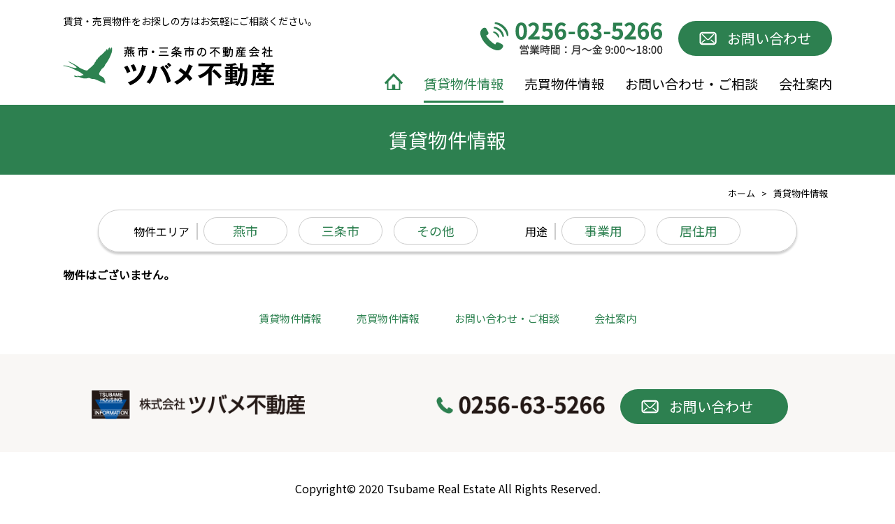

--- FILE ---
content_type: text/html; charset=UTF-8
request_url: https://tsubame-fudousan.co.jp/rental_index/page/2/
body_size: 25224
content:
<!doctype html>
<html>
<head>
<meta charset="UTF-8">
<meta name="viewport" content="width=device-width, initial-scale=1,user-scalable=yes"/>	
<meta name="description" content="新潟県燕市の不動産会社 ツバメ不動産の公式サイト。燕市、三条市のアパート、マンション、一戸建ての賃貸、売買物件情報を掲載しています。" /> 
<meta name="keywords" content="ツバメ不動産,燕市,三条市,不動産,土地,アパート,マンション,賃貸物件,売買物件,売地" /> 
<title>賃貸物件情報 ｜ ツバメ不動産 | 燕市・三条市の不動産会社</title><link rel="preload" data-rocket-preload as="style" href="https://fonts.googleapis.com/css?family=Noto%20Sans%20JP&#038;display=swap" /><link rel="stylesheet" href="https://fonts.googleapis.com/css?family=Noto%20Sans%20JP&#038;display=swap" media="print" onload="this.media='all'" /><noscript><link rel="stylesheet" href="https://fonts.googleapis.com/css?family=Noto%20Sans%20JP&#038;display=swap" /></noscript>
<link type="image/x-icon" rel="shortcut icon" href="https://tsubame-fudousan.co.jp/wp-content/themes/tsubame/img/favicon.ico" />

<link href="https://tsubame-fudousan.co.jp/wp-content/themes/tsubame/css/reset.css" rel="stylesheet" type="text/css" media="all">
<link href="https://tsubame-fudousan.co.jp/wp-content/themes/tsubame/css/common.css" rel="stylesheet" type="text/css" media="all">
<link href="https://tsubame-fudousan.co.jp/wp-content/themes/tsubame/css/style.css" rel="stylesheet" type="text/css" media="all">
<!--<script type="text/javascript" src="//typesquare.com/accessor/script/typesquare.js?xrosUoVi5qM%3D" charset="utf-8"></script>-->
<meta name='robots' content='max-image-preview:large' />
	<style>img:is([sizes="auto" i], [sizes^="auto," i]) { contain-intrinsic-size: 3000px 1500px }</style>
	<link href='https://fonts.gstatic.com' crossorigin rel='preconnect' />
<link rel='stylesheet' id='wp-block-library-css' href='https://tsubame-fudousan.co.jp/wp-includes/css/dist/block-library/style.min.css?ver=6.8.3' type='text/css' media='all' />
<style id='classic-theme-styles-inline-css' type='text/css'>
/*! This file is auto-generated */
.wp-block-button__link{color:#fff;background-color:#32373c;border-radius:9999px;box-shadow:none;text-decoration:none;padding:calc(.667em + 2px) calc(1.333em + 2px);font-size:1.125em}.wp-block-file__button{background:#32373c;color:#fff;text-decoration:none}
</style>
<style id='global-styles-inline-css' type='text/css'>
:root{--wp--preset--aspect-ratio--square: 1;--wp--preset--aspect-ratio--4-3: 4/3;--wp--preset--aspect-ratio--3-4: 3/4;--wp--preset--aspect-ratio--3-2: 3/2;--wp--preset--aspect-ratio--2-3: 2/3;--wp--preset--aspect-ratio--16-9: 16/9;--wp--preset--aspect-ratio--9-16: 9/16;--wp--preset--color--black: #000000;--wp--preset--color--cyan-bluish-gray: #abb8c3;--wp--preset--color--white: #ffffff;--wp--preset--color--pale-pink: #f78da7;--wp--preset--color--vivid-red: #cf2e2e;--wp--preset--color--luminous-vivid-orange: #ff6900;--wp--preset--color--luminous-vivid-amber: #fcb900;--wp--preset--color--light-green-cyan: #7bdcb5;--wp--preset--color--vivid-green-cyan: #00d084;--wp--preset--color--pale-cyan-blue: #8ed1fc;--wp--preset--color--vivid-cyan-blue: #0693e3;--wp--preset--color--vivid-purple: #9b51e0;--wp--preset--gradient--vivid-cyan-blue-to-vivid-purple: linear-gradient(135deg,rgba(6,147,227,1) 0%,rgb(155,81,224) 100%);--wp--preset--gradient--light-green-cyan-to-vivid-green-cyan: linear-gradient(135deg,rgb(122,220,180) 0%,rgb(0,208,130) 100%);--wp--preset--gradient--luminous-vivid-amber-to-luminous-vivid-orange: linear-gradient(135deg,rgba(252,185,0,1) 0%,rgba(255,105,0,1) 100%);--wp--preset--gradient--luminous-vivid-orange-to-vivid-red: linear-gradient(135deg,rgba(255,105,0,1) 0%,rgb(207,46,46) 100%);--wp--preset--gradient--very-light-gray-to-cyan-bluish-gray: linear-gradient(135deg,rgb(238,238,238) 0%,rgb(169,184,195) 100%);--wp--preset--gradient--cool-to-warm-spectrum: linear-gradient(135deg,rgb(74,234,220) 0%,rgb(151,120,209) 20%,rgb(207,42,186) 40%,rgb(238,44,130) 60%,rgb(251,105,98) 80%,rgb(254,248,76) 100%);--wp--preset--gradient--blush-light-purple: linear-gradient(135deg,rgb(255,206,236) 0%,rgb(152,150,240) 100%);--wp--preset--gradient--blush-bordeaux: linear-gradient(135deg,rgb(254,205,165) 0%,rgb(254,45,45) 50%,rgb(107,0,62) 100%);--wp--preset--gradient--luminous-dusk: linear-gradient(135deg,rgb(255,203,112) 0%,rgb(199,81,192) 50%,rgb(65,88,208) 100%);--wp--preset--gradient--pale-ocean: linear-gradient(135deg,rgb(255,245,203) 0%,rgb(182,227,212) 50%,rgb(51,167,181) 100%);--wp--preset--gradient--electric-grass: linear-gradient(135deg,rgb(202,248,128) 0%,rgb(113,206,126) 100%);--wp--preset--gradient--midnight: linear-gradient(135deg,rgb(2,3,129) 0%,rgb(40,116,252) 100%);--wp--preset--font-size--small: 13px;--wp--preset--font-size--medium: 20px;--wp--preset--font-size--large: 36px;--wp--preset--font-size--x-large: 42px;--wp--preset--spacing--20: 0.44rem;--wp--preset--spacing--30: 0.67rem;--wp--preset--spacing--40: 1rem;--wp--preset--spacing--50: 1.5rem;--wp--preset--spacing--60: 2.25rem;--wp--preset--spacing--70: 3.38rem;--wp--preset--spacing--80: 5.06rem;--wp--preset--shadow--natural: 6px 6px 9px rgba(0, 0, 0, 0.2);--wp--preset--shadow--deep: 12px 12px 50px rgba(0, 0, 0, 0.4);--wp--preset--shadow--sharp: 6px 6px 0px rgba(0, 0, 0, 0.2);--wp--preset--shadow--outlined: 6px 6px 0px -3px rgba(255, 255, 255, 1), 6px 6px rgba(0, 0, 0, 1);--wp--preset--shadow--crisp: 6px 6px 0px rgba(0, 0, 0, 1);}:where(.is-layout-flex){gap: 0.5em;}:where(.is-layout-grid){gap: 0.5em;}body .is-layout-flex{display: flex;}.is-layout-flex{flex-wrap: wrap;align-items: center;}.is-layout-flex > :is(*, div){margin: 0;}body .is-layout-grid{display: grid;}.is-layout-grid > :is(*, div){margin: 0;}:where(.wp-block-columns.is-layout-flex){gap: 2em;}:where(.wp-block-columns.is-layout-grid){gap: 2em;}:where(.wp-block-post-template.is-layout-flex){gap: 1.25em;}:where(.wp-block-post-template.is-layout-grid){gap: 1.25em;}.has-black-color{color: var(--wp--preset--color--black) !important;}.has-cyan-bluish-gray-color{color: var(--wp--preset--color--cyan-bluish-gray) !important;}.has-white-color{color: var(--wp--preset--color--white) !important;}.has-pale-pink-color{color: var(--wp--preset--color--pale-pink) !important;}.has-vivid-red-color{color: var(--wp--preset--color--vivid-red) !important;}.has-luminous-vivid-orange-color{color: var(--wp--preset--color--luminous-vivid-orange) !important;}.has-luminous-vivid-amber-color{color: var(--wp--preset--color--luminous-vivid-amber) !important;}.has-light-green-cyan-color{color: var(--wp--preset--color--light-green-cyan) !important;}.has-vivid-green-cyan-color{color: var(--wp--preset--color--vivid-green-cyan) !important;}.has-pale-cyan-blue-color{color: var(--wp--preset--color--pale-cyan-blue) !important;}.has-vivid-cyan-blue-color{color: var(--wp--preset--color--vivid-cyan-blue) !important;}.has-vivid-purple-color{color: var(--wp--preset--color--vivid-purple) !important;}.has-black-background-color{background-color: var(--wp--preset--color--black) !important;}.has-cyan-bluish-gray-background-color{background-color: var(--wp--preset--color--cyan-bluish-gray) !important;}.has-white-background-color{background-color: var(--wp--preset--color--white) !important;}.has-pale-pink-background-color{background-color: var(--wp--preset--color--pale-pink) !important;}.has-vivid-red-background-color{background-color: var(--wp--preset--color--vivid-red) !important;}.has-luminous-vivid-orange-background-color{background-color: var(--wp--preset--color--luminous-vivid-orange) !important;}.has-luminous-vivid-amber-background-color{background-color: var(--wp--preset--color--luminous-vivid-amber) !important;}.has-light-green-cyan-background-color{background-color: var(--wp--preset--color--light-green-cyan) !important;}.has-vivid-green-cyan-background-color{background-color: var(--wp--preset--color--vivid-green-cyan) !important;}.has-pale-cyan-blue-background-color{background-color: var(--wp--preset--color--pale-cyan-blue) !important;}.has-vivid-cyan-blue-background-color{background-color: var(--wp--preset--color--vivid-cyan-blue) !important;}.has-vivid-purple-background-color{background-color: var(--wp--preset--color--vivid-purple) !important;}.has-black-border-color{border-color: var(--wp--preset--color--black) !important;}.has-cyan-bluish-gray-border-color{border-color: var(--wp--preset--color--cyan-bluish-gray) !important;}.has-white-border-color{border-color: var(--wp--preset--color--white) !important;}.has-pale-pink-border-color{border-color: var(--wp--preset--color--pale-pink) !important;}.has-vivid-red-border-color{border-color: var(--wp--preset--color--vivid-red) !important;}.has-luminous-vivid-orange-border-color{border-color: var(--wp--preset--color--luminous-vivid-orange) !important;}.has-luminous-vivid-amber-border-color{border-color: var(--wp--preset--color--luminous-vivid-amber) !important;}.has-light-green-cyan-border-color{border-color: var(--wp--preset--color--light-green-cyan) !important;}.has-vivid-green-cyan-border-color{border-color: var(--wp--preset--color--vivid-green-cyan) !important;}.has-pale-cyan-blue-border-color{border-color: var(--wp--preset--color--pale-cyan-blue) !important;}.has-vivid-cyan-blue-border-color{border-color: var(--wp--preset--color--vivid-cyan-blue) !important;}.has-vivid-purple-border-color{border-color: var(--wp--preset--color--vivid-purple) !important;}.has-vivid-cyan-blue-to-vivid-purple-gradient-background{background: var(--wp--preset--gradient--vivid-cyan-blue-to-vivid-purple) !important;}.has-light-green-cyan-to-vivid-green-cyan-gradient-background{background: var(--wp--preset--gradient--light-green-cyan-to-vivid-green-cyan) !important;}.has-luminous-vivid-amber-to-luminous-vivid-orange-gradient-background{background: var(--wp--preset--gradient--luminous-vivid-amber-to-luminous-vivid-orange) !important;}.has-luminous-vivid-orange-to-vivid-red-gradient-background{background: var(--wp--preset--gradient--luminous-vivid-orange-to-vivid-red) !important;}.has-very-light-gray-to-cyan-bluish-gray-gradient-background{background: var(--wp--preset--gradient--very-light-gray-to-cyan-bluish-gray) !important;}.has-cool-to-warm-spectrum-gradient-background{background: var(--wp--preset--gradient--cool-to-warm-spectrum) !important;}.has-blush-light-purple-gradient-background{background: var(--wp--preset--gradient--blush-light-purple) !important;}.has-blush-bordeaux-gradient-background{background: var(--wp--preset--gradient--blush-bordeaux) !important;}.has-luminous-dusk-gradient-background{background: var(--wp--preset--gradient--luminous-dusk) !important;}.has-pale-ocean-gradient-background{background: var(--wp--preset--gradient--pale-ocean) !important;}.has-electric-grass-gradient-background{background: var(--wp--preset--gradient--electric-grass) !important;}.has-midnight-gradient-background{background: var(--wp--preset--gradient--midnight) !important;}.has-small-font-size{font-size: var(--wp--preset--font-size--small) !important;}.has-medium-font-size{font-size: var(--wp--preset--font-size--medium) !important;}.has-large-font-size{font-size: var(--wp--preset--font-size--large) !important;}.has-x-large-font-size{font-size: var(--wp--preset--font-size--x-large) !important;}
:where(.wp-block-post-template.is-layout-flex){gap: 1.25em;}:where(.wp-block-post-template.is-layout-grid){gap: 1.25em;}
:where(.wp-block-columns.is-layout-flex){gap: 2em;}:where(.wp-block-columns.is-layout-grid){gap: 2em;}
:root :where(.wp-block-pullquote){font-size: 1.5em;line-height: 1.6;}
</style>
<link rel="https://api.w.org/" href="https://tsubame-fudousan.co.jp/wp-json/" /><link rel="alternate" title="JSON" type="application/json" href="https://tsubame-fudousan.co.jp/wp-json/wp/v2/pages/8" /><link rel="alternate" title="oEmbed (JSON)" type="application/json+oembed" href="https://tsubame-fudousan.co.jp/wp-json/oembed/1.0/embed?url=https%3A%2F%2Ftsubame-fudousan.co.jp%2Frental_index%2F" />
<link rel="alternate" title="oEmbed (XML)" type="text/xml+oembed" href="https://tsubame-fudousan.co.jp/wp-json/oembed/1.0/embed?url=https%3A%2F%2Ftsubame-fudousan.co.jp%2Frental_index%2F&#038;format=xml" />

<!-- Google Tag Manager -->
<script>(function(w,d,s,l,i){w[l]=w[l]||[];w[l].push({'gtm.start':
new Date().getTime(),event:'gtm.js'});var f=d.getElementsByTagName(s)[0],
j=d.createElement(s),dl=l!='dataLayer'?'&l='+l:'';j.async=true;j.src=
'https://www.googletagmanager.com/gtm.js?id='+i+dl;f.parentNode.insertBefore(j,f);
})(window,document,'script','dataLayer','GTM-PFGJR8D');</script>
<!-- End Google Tag Manager -->	
</head>
	
<body>
	
<!-- Google Tag Manager (noscript) -->
<noscript><iframe src="https://www.googletagmanager.com/ns.html?id=GTM-PFGJR8D"
height="0" width="0" style="display:none;visibility:hidden"></iframe></noscript>
<!-- End Google Tag Manager (noscript) -->
	
	<!-- header -->
	<header data-rocket-location-hash="a958a4e02512def1962799edcb763194">
		<div data-rocket-location-hash="816c766db9393e6b31e15e26d31bbe20" id="headerInner">
	<p>賃貸・売買物件をお探しの方はお気軽にご相談ください。</p>
	<h1><a href="https://tsubame-fudousan.co.jp/"><img src="https://tsubame-fudousan.co.jp/wp-content/themes/tsubame/img/logo.png" width="307" alt="ツバメ不動産"></a></h1>
		
	<div data-rocket-location-hash="3dae7b2eba3392d103a2d31732db878e" class="contact">
	<img src="https://tsubame-fudousan.co.jp/wp-content/themes/tsubame/img/top/phone.png" width="262" alt="電話番号">
	<a href="https://tsubame-fudousan.co.jp/form" target="_blank">お問い合わせ</a>
	</div>
		
	<nav id="globalNavi">
	 <ul>
		<li ><a href="https://tsubame-fudousan.co.jp/"><img src="https://tsubame-fudousan.co.jp/wp-content/themes/tsubame/img/top/g_icon02.png" width="26" alt="トップ"></a></li>
		 
		 <li class="select"><a href="/rental_index/">賃貸物件情報</a></li>
		 
		 <li ><a href="/sale_index/">売買物件情報</a></li>
		 
		 <li><a href="https://tsubame-fudousan.co.jp/form" target="_blank">お問い合わせ・ご相談</a></li>
		 <li ><a href="/company/">会社案内</a></li>
	 </ul>	
	</nav>
	</div>
		
	<div data-rocket-location-hash="96a5f58170b9e730ab59abd5797336c9" id="menu"></div>
	</header>
	<!--/ header /-->
	
	<div data-rocket-location-hash="eec4a6ff1048c8affc71e83ef4123daa" id="wrapper">

<h2 class="rental">賃貸物件情報</h2>
	
	<article data-rocket-location-hash="c818e06bafe339bbc618cc9da1933c33">
	<div data-rocket-location-hash="1e3bd3644204079454b19b3fd0e927ff" class="breadcrumbs" itemscope itemtype="http://schema.org/BreadcrumbList">
		<ul>
<!-- Breadcrumb NavXT 7.4.1 -->
<span property="itemListElement" typeof="ListItem"><a property="item" typeof="WebPage" title="ツバメ不動産 | 燕市・三条市の不動産会社へ移動" href="https://tsubame-fudousan.co.jp" class="home" ><span property="name">ホーム</span></a><meta property="position" content="1"></span> &gt; <span property="itemListElement" typeof="ListItem"><span property="name">賃貸物件情報</span><meta property="position" content="2"></span>	</ul>
</div>
		
	
		
	<div data-rocket-location-hash="23f11989865919080eeac187004bc19c" class="archive">
		
		<div id="tabHanger">
		<p>物件エリア</p>
			<nav class="tab_area">
			<ul>
			<li ><a href="/rental_area/rental_tsubame/">燕市</a></li>
			<li><a href="/rental_area/rental_sanzyou/">三条市</a></li>
			<li><a href="/rental_area/rental_other/">その他</a></li>	
			</ul>
			</nav>
		<p>用途</p>
			<nav class="tab_purpose">
			<ul>
			<li><a href="/rental_purpose/rental_business/">事業用</a></li>
			<li><a href="/rental_purpose/rental_residential/">居住用</a></li>
			</ul>
			</nav>
		</div>
		
				
				
					<p><strong>物件はございません。</strong></p>
				
	</div>
			</article>
	
	<!--footer -->
		<footer data-rocket-location-hash="9462990aa62c6b7a81712dbd195ac549">
		<div data-rocket-location-hash="a58b0753f679baa51eff3807f136aae8" id="contact_navi">
			<div id="Number"><a href="TEL:0256635266"><img src="https://tsubame-fudousan.co.jp/wp-content/themes/tsubame/img/top/phone02.png" width="274" alt="#"></a></div>
			<div id="form"><a href="https://tsubame-fudousan.co.jp/form" target="_blank" >お問い合わせ</a></div>
		</div>
		
		<nav id="footer_navi">
			<ul>
			<li><a href="/rental_index/">賃貸物件情報</a></li>
			<li><a href="/sale_index/">売買物件情報</a></li>
			<li><a href="https://tsubame-fudousan.co.jp/form/" target="_blank">お問い合わせ・ご相談</a></li>
			<li><a href="/company/">会社案内</a></li>
			</ul>	
		</nav>
		
			<div data-rocket-location-hash="e33b2dbb50f979ccb9532bb131272f60" id="inquiry">
			<img src="https://tsubame-fudousan.co.jp/wp-content/themes/tsubame/img/top/inquiry.png" width="336" alt="ツバメ不動産">
				<div class="inquiryInner">
					<img src="https://tsubame-fudousan.co.jp/wp-content/themes/tsubame/img/top/phone02.png" width="274" alt="電話番号">
					<a href="https://tsubame-fudousan.co.jp/form" target="_blank">お問い合わせ</a>
				</div>
			</div>
			<div data-rocket-location-hash="5daf66938072877b8c7a4da0af810d7e" id="copyRight"><p>Copyright&copy; 2020 Tsubame Real Estate All Rights Reserved.</p></div>
		</footer>
	<!--/ footer /-->
	</div>
	
<script type="text/javascript" src="https://tsubame-fudousan.co.jp/wp-content/themes/tsubame/javascript/jquery-1.11.1.min.js"></script>
<script type="text/javascript" src="https://tsubame-fudousan.co.jp/wp-content/themes/tsubame/javascript/jquery.easing.1.3.js"></script>
<script type="text/javascript" src="https://tsubame-fudousan.co.jp/wp-content/themes/tsubame/javascript/common.js?202509"></script>
<script type="speculationrules">
{"prefetch":[{"source":"document","where":{"and":[{"href_matches":"\/*"},{"not":{"href_matches":["\/wp-*.php","\/wp-admin\/*","\/wp-content\/uploads\/*","\/wp-content\/*","\/wp-content\/plugins\/*","\/wp-content\/themes\/tsubame\/*","\/*\\?(.+)"]}},{"not":{"selector_matches":"a[rel~=\"nofollow\"]"}},{"not":{"selector_matches":".no-prefetch, .no-prefetch a"}}]},"eagerness":"conservative"}]}
</script>
<script type="text/javascript" id="rocket-browser-checker-js-after">
/* <![CDATA[ */
"use strict";var _createClass=function(){function defineProperties(target,props){for(var i=0;i<props.length;i++){var descriptor=props[i];descriptor.enumerable=descriptor.enumerable||!1,descriptor.configurable=!0,"value"in descriptor&&(descriptor.writable=!0),Object.defineProperty(target,descriptor.key,descriptor)}}return function(Constructor,protoProps,staticProps){return protoProps&&defineProperties(Constructor.prototype,protoProps),staticProps&&defineProperties(Constructor,staticProps),Constructor}}();function _classCallCheck(instance,Constructor){if(!(instance instanceof Constructor))throw new TypeError("Cannot call a class as a function")}var RocketBrowserCompatibilityChecker=function(){function RocketBrowserCompatibilityChecker(options){_classCallCheck(this,RocketBrowserCompatibilityChecker),this.passiveSupported=!1,this._checkPassiveOption(this),this.options=!!this.passiveSupported&&options}return _createClass(RocketBrowserCompatibilityChecker,[{key:"_checkPassiveOption",value:function(self){try{var options={get passive(){return!(self.passiveSupported=!0)}};window.addEventListener("test",null,options),window.removeEventListener("test",null,options)}catch(err){self.passiveSupported=!1}}},{key:"initRequestIdleCallback",value:function(){!1 in window&&(window.requestIdleCallback=function(cb){var start=Date.now();return setTimeout(function(){cb({didTimeout:!1,timeRemaining:function(){return Math.max(0,50-(Date.now()-start))}})},1)}),!1 in window&&(window.cancelIdleCallback=function(id){return clearTimeout(id)})}},{key:"isDataSaverModeOn",value:function(){return"connection"in navigator&&!0===navigator.connection.saveData}},{key:"supportsLinkPrefetch",value:function(){var elem=document.createElement("link");return elem.relList&&elem.relList.supports&&elem.relList.supports("prefetch")&&window.IntersectionObserver&&"isIntersecting"in IntersectionObserverEntry.prototype}},{key:"isSlowConnection",value:function(){return"connection"in navigator&&"effectiveType"in navigator.connection&&("2g"===navigator.connection.effectiveType||"slow-2g"===navigator.connection.effectiveType)}}]),RocketBrowserCompatibilityChecker}();
/* ]]> */
</script>
<script type="text/javascript" id="rocket-preload-links-js-extra">
/* <![CDATA[ */
var RocketPreloadLinksConfig = {"excludeUris":"\/(?:.+\/)?feed(?:\/(?:.+\/?)?)?$|\/(?:.+\/)?embed\/|\/(index.php\/)?(.*)wp-json(\/.*|$)|\/refer\/|\/go\/|\/recommend\/|\/recommends\/","usesTrailingSlash":"1","imageExt":"jpg|jpeg|gif|png|tiff|bmp|webp|avif|pdf|doc|docx|xls|xlsx|php","fileExt":"jpg|jpeg|gif|png|tiff|bmp|webp|avif|pdf|doc|docx|xls|xlsx|php|html|htm","siteUrl":"https:\/\/tsubame-fudousan.co.jp","onHoverDelay":"100","rateThrottle":"3"};
/* ]]> */
</script>
<script type="text/javascript" id="rocket-preload-links-js-after">
/* <![CDATA[ */
(function() {
"use strict";var r="function"==typeof Symbol&&"symbol"==typeof Symbol.iterator?function(e){return typeof e}:function(e){return e&&"function"==typeof Symbol&&e.constructor===Symbol&&e!==Symbol.prototype?"symbol":typeof e},e=function(){function i(e,t){for(var n=0;n<t.length;n++){var i=t[n];i.enumerable=i.enumerable||!1,i.configurable=!0,"value"in i&&(i.writable=!0),Object.defineProperty(e,i.key,i)}}return function(e,t,n){return t&&i(e.prototype,t),n&&i(e,n),e}}();function i(e,t){if(!(e instanceof t))throw new TypeError("Cannot call a class as a function")}var t=function(){function n(e,t){i(this,n),this.browser=e,this.config=t,this.options=this.browser.options,this.prefetched=new Set,this.eventTime=null,this.threshold=1111,this.numOnHover=0}return e(n,[{key:"init",value:function(){!this.browser.supportsLinkPrefetch()||this.browser.isDataSaverModeOn()||this.browser.isSlowConnection()||(this.regex={excludeUris:RegExp(this.config.excludeUris,"i"),images:RegExp(".("+this.config.imageExt+")$","i"),fileExt:RegExp(".("+this.config.fileExt+")$","i")},this._initListeners(this))}},{key:"_initListeners",value:function(e){-1<this.config.onHoverDelay&&document.addEventListener("mouseover",e.listener.bind(e),e.listenerOptions),document.addEventListener("mousedown",e.listener.bind(e),e.listenerOptions),document.addEventListener("touchstart",e.listener.bind(e),e.listenerOptions)}},{key:"listener",value:function(e){var t=e.target.closest("a"),n=this._prepareUrl(t);if(null!==n)switch(e.type){case"mousedown":case"touchstart":this._addPrefetchLink(n);break;case"mouseover":this._earlyPrefetch(t,n,"mouseout")}}},{key:"_earlyPrefetch",value:function(t,e,n){var i=this,r=setTimeout(function(){if(r=null,0===i.numOnHover)setTimeout(function(){return i.numOnHover=0},1e3);else if(i.numOnHover>i.config.rateThrottle)return;i.numOnHover++,i._addPrefetchLink(e)},this.config.onHoverDelay);t.addEventListener(n,function e(){t.removeEventListener(n,e,{passive:!0}),null!==r&&(clearTimeout(r),r=null)},{passive:!0})}},{key:"_addPrefetchLink",value:function(i){return this.prefetched.add(i.href),new Promise(function(e,t){var n=document.createElement("link");n.rel="prefetch",n.href=i.href,n.onload=e,n.onerror=t,document.head.appendChild(n)}).catch(function(){})}},{key:"_prepareUrl",value:function(e){if(null===e||"object"!==(void 0===e?"undefined":r(e))||!1 in e||-1===["http:","https:"].indexOf(e.protocol))return null;var t=e.href.substring(0,this.config.siteUrl.length),n=this._getPathname(e.href,t),i={original:e.href,protocol:e.protocol,origin:t,pathname:n,href:t+n};return this._isLinkOk(i)?i:null}},{key:"_getPathname",value:function(e,t){var n=t?e.substring(this.config.siteUrl.length):e;return n.startsWith("/")||(n="/"+n),this._shouldAddTrailingSlash(n)?n+"/":n}},{key:"_shouldAddTrailingSlash",value:function(e){return this.config.usesTrailingSlash&&!e.endsWith("/")&&!this.regex.fileExt.test(e)}},{key:"_isLinkOk",value:function(e){return null!==e&&"object"===(void 0===e?"undefined":r(e))&&(!this.prefetched.has(e.href)&&e.origin===this.config.siteUrl&&-1===e.href.indexOf("?")&&-1===e.href.indexOf("#")&&!this.regex.excludeUris.test(e.href)&&!this.regex.images.test(e.href))}}],[{key:"run",value:function(){"undefined"!=typeof RocketPreloadLinksConfig&&new n(new RocketBrowserCompatibilityChecker({capture:!0,passive:!0}),RocketPreloadLinksConfig).init()}}]),n}();t.run();
}());
/* ]]> */
</script>
<script>var rocket_beacon_data = {"ajax_url":"https:\/\/tsubame-fudousan.co.jp\/wp-admin\/admin-ajax.php","nonce":"9ad4cdfe75","url":"https:\/\/tsubame-fudousan.co.jp\/rental_index\/page\/2","is_mobile":false,"width_threshold":1600,"height_threshold":700,"delay":500,"debug":null,"status":{"atf":true,"lrc":true},"elements":"img, video, picture, p, main, div, li, svg, section, header, span","lrc_threshold":1800}</script><script data-name="wpr-wpr-beacon" src='https://tsubame-fudousan.co.jp/wp-content/plugins/wp-rocket/assets/js/wpr-beacon.min.js' async></script></body>
</html>
<!-- This website is like a Rocket, isn't it? Performance optimized by WP Rocket. Learn more: https://wp-rocket.me -->

--- FILE ---
content_type: text/css; charset=utf-8
request_url: https://tsubame-fudousan.co.jp/wp-content/themes/tsubame/css/reset.css
body_size: 787
content:
@charset "utf-8";

body,div,pre,p,blockquote,dl,dt,dd,ul,ol,li,h1,h2,h3,h4,h5,h6,form,fieldset,th,td,figure,figcaption{margin: 0; padding: 0;}
input,textarea{margin: 0; font-size: 100%;}
label{cursor: pointer;}
table{border-collapse: collapse; border-spacing: 0; font-size: 100%;}
fieldset,img{border: 0;}
img{vertical-align: bottom;}
address,caption,cite,code,dfn,em,th,var{font-style: normal; font-weight: normal;}
ol,ul{list-style: none;}
caption{text-align: left;}
h1,h2,h3,h4,h5,h6{font-size: 100%;}
q:after,q:before{content:'';}
/*a,input{outline: none;}*/
input[type="button"],input[type="submit"]{-webkit-appearance: none; background: none; border: none; padding: 0; cursor: pointer;}
abbr,acronym{border: 0;}
a{text-decoration: none;}
a:hover{text-decoration: none;}
*{-webkit-box-sizing: border-box; -moz-box-sizing: border-box; -ms-box-sizing: border-box; box-sizing: border-box;}

--- FILE ---
content_type: text/css; charset=utf-8
request_url: https://tsubame-fudousan.co.jp/wp-content/themes/tsubame/css/common.css
body_size: 9208
content:
@charset "UTF-8";
/* CSS Document */

html{
	font-size: 10px;
	/*font-size: 62.5%;*/
}

body{
	font-family: 'Noto Sans JP',sans-serif,"A-OTF 見出ゴMB31 Pro MB31";
	line-height: 1.0;
	font-weight: 500;
	letter-spacing: 0;
	color: #000000;
}


.clearFix:after,
header:after,
#wrapper:after,
section:after,
footer:after{
	visibility: hidden;
	display: block;
	font-size: 0;
	content: " ";
	clear: both;
	height: 0;
	_zoom: 1;
}

*:first-child+html .clearFix:after,
*:first-child+html header:after,
*:first-child+html #wrapper:after,
*:first-child+html section:after,
*:first-child+html footer:after{ zoom: 1; } /* IE7 */
a,a img,#menu,#pageTop img,input[type="submit"]:hover{
	-webkit-transition: 0.2s ease-out;
	-moz-transition: 0.2s ease-out;
	-o-transition: 0.2s ease-out;
	-ms-transition: 0.2s ease-out;
}

a:hover img,#pageTop img:hover,input[type="submit"]:hover{
	filter:alpha(opacity=50);
	-moz-opacity: 0.5;
	opacity: 0.5;
}

/**************************************************
 header
**************************************************/

header{
	width: 100%;
	min-width: 1200px;
	background: rgb(255,255,255);
	z-index: 9990;
	position: relative;
}

#headerInner{
	position: relative;
	width: 1100px;
	margin: 0 auto;
	height: 150px;
}

header p{
	font-size: 14px;
	font-size: 1.4rem;
	padding-top: 20px;
	line-height: 1.5;
}

h1{
	position: relative;
	top: 25px;
}

.contact{
	position: absolute;
	right: 0px;
	top: 20%;
}

.contact img{
	display: inline-block;
	vertical-align: middle;
}

.contact a{
	display: inline-block;
	vertical-align: middle;
	width: 220px;
	height: 50px;
	font-size: 20px;
	font-size: 2.0rem;
	font-weight: 500;
	background: url("../img/top/mail.png") no-repeat 30px center #2D8050;
	color: #fff;
	margin-left: 20px;
	padding: 15px 0 15px 70px;
	border-radius: 25px;
}

.contact a:hover{
	opacity: 0.5;
}

/**************************************************
 globalNavi
**************************************************/

#globalNavi{
	position: absolute;
	right: 0px;
	bottom: 3px;
}

#globalNavi ul{font-size: 0;}

#globalNavi ul li{
	display: inline-block;
	margin-right: 30px;
	line-height: 1;
}

#globalNavi ul li:last-child{
	margin-right: 0;
	
}

#globalNavi ul li a{
	display: block;
	font-size: 19px;
	font-size: 1.9rem;
	font-weight: 500;
	color: #000;
	padding-bottom: 15px;
}

#globalNavi ul li a:hover{color: #2D8250;}

.top:hover{background:url("../img/top/g_icon02.png")no-repeat center 0;}

#globalNavi .select a{
	border-bottom: 3px solid #2D8250;
	color: #2D8250;
}

#menu{
	width: 60px;
	height: 60px;
	background: url("../img/menu.jpg") no-repeat 0 0;
	background-size: 60px 120px;
	cursor: pointer;
	position: absolute;
	top: 0;
	right: 0;
	display: none;
}

#menu.selected{
	background: url("../img/menu.jpg") no-repeat center -60px;
	background-size: 60px 120px;
}
/**************************************************
pickup&archive
**************************************************/

.pickup{
	width: 520px;
	display: flex;
	flex-wrap: wrap;
}

.Container{
	width: 250px;
	height: auto;
	background-color: #F9F7F5;
	margin-bottom: 20px;
}

.Container:nth-child(2n){margin-left: 20px;}

.archive{
	display: flex;
	flex-wrap: wrap;
	padding-top: 50px;
}

.listHanger{
	width: calc(25% - 25px);
	background-color: #F9F7F5;
	margin: 10px 25px 10px 0;
	
}

.pro_cont{padding: 20px;}

.pro_img{
	height: 170px;
	overflow: hidden;
}

.pro_name dt{
	width: 70px;
	font-size: 16px;
	font-size: 1.6rem;
	color: #fff;
	border-radius: 13px;
	text-align: center;
	padding: 5px;
}

.pro_name dd{
	font-size: 20px;
	font-size: 2.0rem;
	font-weight: bold;
	line-height: 1.5;
}

.tinryo dt,.madori dt,.kakaku dt,.menseki dt,.area dt{
	display: inline-block;
	font-size: 14px;
	font-size: 1.4rem;
	font-weight: normal;
	line-height: 1.5;
	vertical-align: middle;
	color: #000;
}

.tinryo dd,.madori dd,.kakaku dd,.menseki dd,.area dd{
	display: inline-block;
	font-size: 20px;
	font-size: 2.0rem;
	font-weight: normal;
	line-height: 1.5;
	padding-left: 10px;
	vertical-align: middle;
	color: #000;
}

.menseki dd{font-size: 1.6rem;}

.area_navi.sale_bk{background-color: #7B783E;}

.sale_bk,#Property_title .sale_bk{background-color: #7B783E;}

.rental_bk{background-color: #2D8050;}

.sale_m{color: #7B783E;}

.rental_m{color: #2D8050;}

/**************************************************
footer
**************************************************/
footer{
	position: relative;
	background-color: #F9F7F5;
	margin: 20px 0 0;
}

#contact_navi{
	position: fixed;
	display: table;
	bottom: 0;
	text-align: center;
	font-size: 14px;
	font-size: 1.4rem;
	font-weight: 800;
	height: 50px;
	z-index: 9990;
	display: none;
}


#footer_navi{
	text-align: center;
	background-color: #fff;
	padding-bottom: 20px;
}

#footer_navi ul{
	font-size: 0;
}

#footer_navi ul li{
	display: inline-block;
	margin: 0 25px;
}

#footer_navi ul li a{
	display: block;
	font-size: 15px;
	font-size: 1.5rem;
	line-height: 1.5;
	color: #2D8250;
	padding: 20px 0;
}

#inquiry{
	width: 1100px;
	height: 140px;
	margin: 0 auto;
	position: relative;
	padding: 50px 40px;
}

#inquiry img{width: 30%;}

.inquiryInner{
	position: absolute;
	right: 30px;
	display: inline-block;
	vertical-align: middle;
}

#inquiry .inquiryInner img{
	width: 45%;
	vertical-align: sub;
}

.inquiryInner a{
	display: inline-block;
	width: 240px;
	height: 50px;
	font-size: 20px;
	font-size: 2.0rem;
	font-weight: 500;
	background: url("../img/top/mail.png") no-repeat 30px center #2D8050;
	color: #fff;
	margin-left: 20px;
	padding: 15px 0 15px 70px;
	border-radius: 25px;
}

.inquiryInner a:hover{
	opacity: 0.5;
}

#inquirycontent img{
	vertical-align: baseline;
	padding-right: 15px;
}

#copyRight{
	background-color: #fff;
	font-size: 12px;
	font-size: 1.2rem;
	text-align: center;
	padding: 40px 0;
}


/**************************************************
 Responsive
**************************************************/

@media screen and (max-width: 640px){
	
	/** header **********/
	
	header{
		min-width: 100%;
		height: 60px;
		padding:0;
	}
	
	#headerInner{
		width: 100%;
		position: relative;
		height: auto;
	}
	
	#headerInner p{display: none;}
	
	h1{top: 15px;}

	h1 img{width: 50%;}
	
	.contact{display: none;}
	
	.archive{
		padding-top: 15px;
	}
	
/** globalNavi **********/
	#menu{display: block;}
	
	#globalNavi{
		display: none;
		position: absolute;
		width: 100%;
		min-width: 100%;
		height: 100vh;
		margin-right: 0;
		padding-right: 0;
		background-color: #fff;
		top: 60px;
		z-index: 9990;
	}
	
	#globalNavi ul{
		background-color: #fff;
	}
	
	#globalNavi ul li{
		display: block;	
		margin:0;
		padding: 5px 0;
		border-bottom: 1px dashed #2D8250
	}
	
	#globalNavi ul li a{
		font-size: 16px;
		font-size: 1.6rem;
		color: #2D8250;
		padding: 10px 0 10px 40px;
	}
	
	.top:hover{background: none;}
	
	#globalNavi .select a{border-bottom: none;}
	
	
/** pickup&archive **********/
	
.pickup{
		width: 100%
		
	}
	
	.Container{
		width: calc(50% - 5px);
		height: auto;
		margin: 0 0 10px 0;
	}
	
	.Container:nth-child(2n){
		margin-left: 10px;
	}
	
	.archive{
		width: 100%;
	}
	
	.listHanger{
		width: calc(50% - 5px);
		margin:0 0 10px 0;
	}
	
	.listHanger:nth-child(2n+1){
		margin-left: 10px;
	}
	.area_navi ul li a span,.pro_name dt{
		font-size: 13px;
		font-size: 1.3rem;
	}
	
	
	
	
	.pro_cont{
		padding: 15px;
	}
	.pro_img{
		height: 120px;
	}
	
	
	.pro_img img{
		width: 100%;
		height: 118px;
	}
	
	.pro_name dt{width: 60px;}
	
	.pro_name dd,.tinryo dd,.madori dd,.kakaku dd,.menseki dd{
		font-size: 17px;
		font-size: 1.7rem;
		line-height: 1.3;
	}
	
	.tinryo dt,.madori dt,.kakaku dt,.menseki dt,.area dt{
	font-size: 11px;
		font-size: 1.1rem;
	}	
	
	.area{
		padding-top: 2px;
	}
	
	.menseki dd{font-size: 1.4rem;}
	
/** footer **********/
	
	footer{
		width: 100%;
		min-width: 100%;
		padding-bottom: 50px;
		margin: 0;
	}
	
	#contact_navi{display: block;}
	
	#Number{
		display: table-cell;
		vertical-align: middle;
		height: 50px;
		background-color: #fff;
		border: 2px solid #2D8250;
		padding:10px;
	}
	
	#Number img{width: 42vw;}
	
	#form{
		display: table-cell;
		width: 52vw;
		height: 50px;
	}
	
	#form a{
		display: block;
		width: 100%;
		height: 50px;
		color: #fff;
		background: url("../img/top/mail.png")no-repeat center 10px #2D8250;
		background-size: 20px 15px;
		padding-top: 30px;
	}
	#footer_navi{
		padding-bottom: 0;
	}
	
	#footer_navi ul{border: 1px dotted #2D8250;}

	#footer_navi ul li{
		width: 50%;
		margin: 0;
	}

	#footer_navi ul li:nth-child(2n){border-left: 1px dotted #2D8250;}
	
	#footer_navi ul li:nth-child(3),#footer_navi ul li:nth-child(4){border-top: 1px dotted #2D8250;}
	
	#footer_navi ul li a{
		padding: 10px 0;
	}
	
	#inquiry{
		width: 100%;
		text-align: center;
		padding: 15px 0;
	}
	
	
	#inquiry img{width: 60%;}
	
	.inquiryInner{
		position: relative;
		margin-top: 10px;
		right: 0;
	}
	
	#inquiry .inquiryInner img{width: 50%;
	}
	.inquiryInner a{
		width: 200px;
		height: auto;
		margin-top: 10px;
		font-size: 17px;
		font-size: 1.7rem;
		padding: 10px 0 10px 20px;
		margin-left: 0;
		background: url(../img/top/mail.png) no-repeat 30px center #2D8050;
		background-size: 10%;
	}
	
	#inquirycontent img{
	vertical-align: baseline;
	padding-right: 5px;
		width: 10%;
}
	
	#copyRight{padding: 20px 0;}
	
	

	
}


--- FILE ---
content_type: text/css; charset=utf-8
request_url: https://tsubame-fudousan.co.jp/wp-content/themes/tsubame/css/style.css
body_size: 14376
content:
@charset "UTF-8";
/* CSS Document */

#wrapper{
	min-width: 1200px;
	position: relative;
}

article{
	width: 1100px;
	margin: 0 auto;
	position: relative;
}


.breadcrumbs {
margin: 20px auto 0;
	position: absolute;
	z-index: 1;
	right: 0;
	color: #000;
}
.breadcrumbs ul {
display: table;
font-size: 13px;
}

.breadcrumbs ul  span{
margin: 0 3px;
}

.breadcrumbs ul a{
	color: #000;
}
.breadcrumbs ul li:first-child::before {
padding: 0 3px 0 0;
content: "";
font-family: FontAwesome;
font-size: 14px;
}



h2{
	min-width: 1200px;
	display: block;
	font-size: 28px;
	font-size: 2.8rem;
	color: #fff;
	font-weight: 300;
	background-color: #2D8050;
	text-align: center;
	padding: 36px 0;
}

h3{
	font-size: 32px;
	font-size: 3.2rem;
	font-weight: 500;
	line-height: 1.5;
}

h4{
	position:relative; 
	font-size: 26px;
	font-size: 2.6rem;
	font-weight: 500;
	color: #2D8050;
	margin: 30px 0;
/*	background: url("../sale/img/h4.png")no-repeat left center;*/
}

#point h4,#detail h4{
	padding-left: 40px;
	color: #000;
}

#point h4:before,#detail h4:before{
	content: "";
    position: absolute;
    top: 50%;
    left: 0;
    display: block;
    width: 30px;
    height: 30px;
    margin-top: -12px;
    background: url("../img/sale/h4.png") left top no-repeat;
}

p,td,th,li,ol{
	font-size: 16px;
	font-size: 1.6rem;
	font-weight: 300;
	line-height: 1.5;
}

li{
	list-style: initial;
	list-style-position: inside;
}

ol li{
	list-style: decimal;
	list-style-position: inside;
}





/**************************************************
news
**************************************************/

#news,#greeting,#profile{
	width: 1000px;
	margin: 0 auto;
	padding-top: 50px;
}

#news img{
	max-width: 100%;
}

#news dl{
	font-size: 16px;
	font-size: 1.6rem;
	padding: 5px 0;
	line-height: 1.5;
}

#news dd{
	margin: -25px 0 0 150px;
}

#news dd a{
	color: #000;
}

#news dl dd a:hover{
	text-decoration: underline;
}

#news h3,#greeting h3,#profile h3{
	font-size: 28px;
	font-size: 2.8rem;
	padding-left: 10px;
	border-left: 5px solid #2D8050;
}

.upDate{
	text-align: right;
}

.pageMove{
	margin: 30px 0 0 0;
    padding: 10px 0;
    text-align: center;
    font-size: 14px;
    font-size: 1.4rem;
}

.pageMove a{
	margin: 0 5px;
    padding: 5px 10px;
    color: #FFFFFF;
    background-color: #2D8050;
}

/**************************************************
tab
**************************************************/
#tabHanger{
	width: 1000px;
	display: flex;
	padding: 10px;
	margin: 0 auto 20px;
	align-items: center;
	border: 1px solid #ccc;
	border-radius: 47px;
	box-shadow: 0 3px 3px rgba(0, 0, 0, 0.2)

}

#tabHanger p{
	margin-left: 40px;
	padding-right: 10px;
	border-right: 2px solid #ccc;
}

.tab_area{
	padding-right: 20px;
}

.tab_area ul{
	font-size: 0;
}

.tab_area ul li{
	display: inline-block;
	font-size: 18px;
	font-size: 1.8rem;
	text-align: center;
	margin: 0 8px;
	width: 120px;
}

.tab_area ul li a{
	display: block;
	color: #2D8050;
	border: 1px solid #ccc;
	border-radius: 28px;
	background-color: #fff;
	padding: 5px 0;
}
.tab_area ul li a:hover{
	background-color: #81B396;
	color: #fff;
}

.tab_purpose{
}

.tab_purpose ul{
	font-size: 0;
}

.tab_purpose li{
	display: inline-block;
	font-size: 18px;
	font-size: 1.8rem;
	text-align: center;
	margin: 0 8px;
	width: 120px;
}

.tab_purpose ul li a{
	display: block;
	color: #2D8050;
	border: 1px solid #ccc;
	border-radius: 28px;
	background-color: #fff;
	padding: 5px 0;
}
.tab_purpose ul li a:hover{
	background-color: #81B396;
	color: #fff;
}

.tab_area ul .check a,
.tab_purpose ul .check a{
	background-color: #2D8050;
	color: #fff;
}

/**************************************************
greeting
**************************************************/

#greeting p{
	padding: 10px 0;
	line-height: 1.7;
}

/**************************************************
profile
**************************************************/

#profile table{
	display: inline-block;
    vertical-align: top;
    width: 480px;
    margin: 20px 0 0 0;
    font-size: 15px;
    font-size: 1.5rem;
    line-height: 1.4;
    border-left: 1px solid #DDDDDD;
    border-top: 1px solid #DDDDDD;
}

#profile th{
	min-width: 100px;
    padding: 10px 10px 8px 10px;
    background-color: #F7F7F7;
    border-right: 1px solid #DDDDDD;
    border-bottom: 1px solid #DDDDDD;
    text-align: left;
}

#profile td{
	    width: 100%;
    padding: 10px 10px 8px 10px;
    border-right: 1px solid #DDDDDD;
    border-bottom: 1px solid #DDDDDD;
}

#profile iframe{
	display: inline-block;
	    margin: 20px 0 0 30px;
    vertical-align: top;
}
/**************************************************
property
**************************************************/


#Property_title{
	position: relative;
	padding-top:30px;
}


#Property_title p{
	font-size: 20px;
	font-size: 2.0rem;
	margin-bottom: 10px;
}

#Property_title h3{
	padding-bottom: 10px;
	border-bottom: 1px dashed #999;
	display: flex;
	align-items: center;
}

#Property_title h3 span{
	border-radius: 5px;
	font-size: 18px;
	font-size: 1.8rem;
	color: #fff;
	background-color: #2D8050;
	margin-right: 15px;
	font-weight: 300;
	padding: 5px 10px;
}




#Property_info{
	margin-top: 5px;
	display: flex;
	align-items: baseline;
}

#Property_info dt{
	font-size: 15px;
	font-size: 1.5rem;
	font-weight: 300;
	color: #2D8050;
	background-color: #fff;
	padding: 5px;
	border: 1px solid #2D8050;
	border-radius: 5px;
	margin-right: 10px;
}

#Property_info dd{
	display: table-cell;
	vertical-align: middle;
	font-size: 14px;
	font-size: 1.4rem;
	padding-left: 20px;
	background:url("../img/top/area03.png") no-repeat left center;
	
}


/**************************************************
photoHanager
**************************************************/
#photoHanger{
	margin-top: 20px;
	width: 100%;
	background-color: #F8F6F4;
	display: flex;
}

#photoArea{
	width:calc(100% - 400px);
	position: relative;
	display: table;
}

#thumbHanger{
	width: calc(100% - 700px);
	padding: 30px 40px;
}

#thumbHanger img{
	width: 100px;
	margin: 10px 7px 0 0;
	cursor: pointer;
	border: 2px solid #F8F6F4;
}


#thumbHanger img:nth-child(3n){
	margin: 10px 0px 0 0;
}
#thumbHanger p{
	margin-top: 10px;
}

#thumbHanger .pick{
	border: 2px solid #39AD4A;
}


/**************************************************
point
**************************************************/

#point{position: relative;}


.container{
	width: 100%;
	margin-top: 20px;
	display:-webkit-box;
  	display:-ms-flexbox;
  	display:flex;
}

#maincontent1{width: 50%;}

.info tr{border-bottom: 1px dashed #DBDBDB;}

.info tr:nth-child(1){border-top: 1px dashed #DBDBDB;}

.info th{
	width: 185px;
	background-color: #F8F6F4;
	padding: 17px 0;
}


.info td{
	width: 365px;
	padding:10px 0 10px 20px; 
}

.info td span{
	font-size: 22px;
	font-size: 2.2rem;
	color: #E51C24;
	font-weight: 500;
}

#maincontent2{
	width: calc(50% - 60px);
	margin-left: 60px;
	border: 15px solid #F1F1F1;
}

#maincontent2 img{
	width: 100%;
	height: auto;
}

/**************************************************
mapHanger
**************************************************/
#mapHanger{
	margin-top: 50px;
	height: 450px;
}

/**************************************************
inquiryHanger
**************************************************/
#inquiryHanger{
	min-width: 1200px;
	position: relative;
	height: 360px;
	margin-top: 40px;
	background-color: #DFE4D5;
	padding: 35px
}

#inquiryHanger:before{
   content: "";
  position: absolute;
  top: -50px;
  left: 47%;
  margin-left: -15px;
  border: 25px solid transparent;
  border-bottom: 28px solid #DFE4D5;
}

#inquiryInner{
	width: 1100px;
	height: 292px;
	margin: 0 auto;
	background-color: #fff;
	 box-shadow: 3px 3px 3px 1px rgba(0,0,0,0.5);

}

#inquiryInner h3{
	font-size: 24px;
	font-size: 2.4rem;
	text-align: center;
	color: #2D8050;
	padding: 40px 0;
}

#inquirycontent{
	width: 940px;	
	margin: 0 auto;
}

#inquirycontent dt a{
	float: left;
	width: 460px;
	height: 110px;
	font-size: 36px;
	font-size: 3.6rem;
	padding: 30px 0px;
	/*background: url("../sale/img/inquiry01.png")no-repeat 20% center #fff;*/
	border: 1px solid #2D8050;
	border-radius: 10px;
	text-align: center;
	color: #000;
}

#inquirycontent dt small{
	font-size: 18px;
	font-size: 1.8rem;
	color: #2D8050;
	display: block;
	
}

/*#inquirycontent dd a{
	float: right;
	width: 460px;
	height: 110px;
	font-size: 36px;
	font-size: 3.6rem;
	text-align: center;
	background:#2D8050;
	color: #fff;
	border-radius: 10px;
	padding: 35px 0px 35px 20px;
}*/

#inquirycontent input[type="button"],
#inquirycontent input[type="submit"]{
	float: right;
	width: 460px;
	height: 110px;
	font-size: 36px;
	font-size: 3.6rem;
	background: url("../img/sale/inquiry02.png")no-repeat 21% center #2D8050;
	color: #FFFFFF;
	border-radius: 10px;
	padding: 27px 0px 35px 50px;
}

#inquirycontent dd a:hover,#inquirycontent dt a:hover{
	opacity: 0.5;
}

/**************************************************
 Responsive
**************************************************/

@media screen and (max-width: 640px){
	
	#wrapper{
		min-width: 100%;
		position: relative;
	}
	
	
	article{
		width: 100%;
		padding: 0 10px;
	}
	
	h2{
		min-width: 100%;
		padding: 15px 0;
		font-size: 23px;
		font-size: 2.3rem;
	}
	
	h3{
		font-size: 21px;
		font-size: 2.1rem;
	}
	
	#news h3,#greeting h3,#profile h3{
	font-size: 21px;
	font-size: 2.1rem;
}
	
	h4{
/*		background:url("../sale/img/h4.png")no-repeat 32% center;*/
		background-size: 25px;
		padding: 20px 0 20px 30px;
		margin: 0;
		font-size: 18px;
		font-size: 1.8rem;
	}
	
	#point h4:before,#detail h4:before{
	content: "";
    position: absolute;
    top: 50%;
    left: 0;
    display: block;
    width: 30px;
    height: 30px;
    margin-top: -12px;
    background: url("../img/sale/h4.png") left top no-repeat;
	background-size: 80%;
}
	
	
	#point h4, #detail h4 {
		padding-left: 30px;
	}
	
	p,th,td{
		font-size: 14px;
		font-size: 1.4rem;		
	}
	
	.breadcrumbs {display: none;}
	
/** greeting **********/
	#greeting{
		width: 100%;
		padding-top: 10px;
	}
	
	#greeting p{
		font-weight: 1.8;
	}
	
	
/** profile **********/
	#profile{
		width: 100%;
	}
	
	#profile table{
		width: 100%;
	}
	
	#profile iframe{
		width: 100%;
		height: 300px;
		margin: 10px 0 ;
	}
/** news **********/
	
	#news{
		width: 100%;
		margin-bottom: 30px;
	}
	
	#news dl{
		font-size: 14px;
		font-size: 1.4rem;
		padding: 7px 0;
		border-bottom: 1px dotted #2D8050;
	}
	
	#news dd{
		margin: 5px 0 0 0;
	}
	
	.pageMove{
	margin: 30px 0 10px 0;
	}
	
/** tab **********/
	#tabHanger{
	width: 100%;
	display: block;
	border-radius: 7px;

}

#tabHanger p{
	margin-left: 0;
	margin-bottom: 5px;
	padding-right: 10px;
	border-right: none;
	text-align: center;
}
	
	
#tabHanger p:nth-child(2){
	margin-top: 5px;
}

.tab_area{
	padding-right: 0;
}

	.tab_area ul,.tab_purpose ul{
		text-align: center;
}

.tab_area ul li,.tab_purpose li{
	display: inline-block;
	font-size: 16px;
	font-size: 1.6rem;
	text-align: center;
	margin: 0 5px;
	padding: 3px 0;
	width: 100px;
}

.tab_area ul li a{
	display: block;
	color: #2D8050;
	border: 1px solid #ccc;
	border-radius: 28px;
	background-color: #fff;
	padding: 5px 0;
}


	.tab_purpose{}
	
	#Property_title{
		position: relative;
		padding: 0px 0px 0;
	}
	
	#Property_title p{
		font-size: 16px;
		font-size: 1.6rem;
		margin: 5px 0;
	}
	
	#Property_title h3{
		padding-bottom: 5px;
		display: block;}
	
	#Property_title h3 span{
		font-size: 16px; 
		font-size: 1.6rem;
		margin-right: 10px;
		display: table-cell;
	}
	
	#Property_info{
		display: inline-block;
		vertical-align: middle;
		padding: 5px 0;
	}
	
	#Property_info dt{
		display: inline-block;
		vertical-align: middle;
		font-size: 13px;
		margin-right: 5px;
	}
	
	#Property_info dd{
		display: inline-block;
		vertical-align: middle;
		font-size: 12px;
		
	}
	
	/** photoHanger **********/
	#photoHanger{
		margin-top: 10px;
		display: block;
	}
	
	
	#photoArea{width: 100%;}
	
	#photoArea img{width: 100%;}
	
	#thumbHanger{
		width: 100%;
		padding: 10px 20px;
	}
	
	#thumbHanger img{
		width: 23%;
		height: auto;
		margin: 5px 5px 0 0;
	}
	
	#thumbHanger img:nth-child(3n){
	margin: 10px 5px 0 0;
}
	
	/** point **********/
	
	.container{
		display: block;
		margin: 0;
	}
	
	#maincontent1{width: 100%;}
	
	#maincontent2{
		width: 100%;
		margin-left: 0;
		margin-top: 30px;
	}
	
	/** detail **********/
	
	.info{
		width: 100%;
	}
	
	.info tr{
		width: 100%;
		display:-webkit-flex;
  		display:-ms-flex;
  		display:flex;
		flex: 1 0 355px;
		-ms-flex-wrap: wrap;
		flex-wrap: wrap;
		border-bottom: none;
		max-width: 355px;
	}
	
	_:-ms-lang(x), .intro tr{ 
		width: 100%;
		display:-webkit-flex;
  		display:-ms-flex;
  		display:flex;
		-ms-flex-wrap: wrap;
		flex-wrap: wrap;
		border-bottom: none;
		max-width: 355px;
	} 
	
	.info th{
		width: 100%;
		flex: 0 0 30%;
		max-width: 30%;
		border-bottom: 1px dashed #DBDBDB;
		padding: 21px 8px;
	}
	.info td{
		width: 100%;
		flex: 0 0 70%;
		max-width: 70%;
		border-bottom: 1px dashed #DBDBDB;
		padding: 20px 0 20px 20px;
	}
	/** mapHanger **********/
	#mapHanger{
		margin-top: 20px;
		height: 300px;
	}
	
	#mapHanger iframe{
		width: 100%;
		height: 200px;
	}
	
	/** inquiryHanger **********/
	#inquiryHanger{
		min-width: 100%;
		height: auto;
	}
	
	#inquiryInner{
	width: 100%;
    height: auto;
    padding: 20px;
	}
	
	#inquiryInner h3{
		font-size: 18px;
		font-size: 1.8rem;
		padding: 0 0 20px 0;
	}
	
	#inquirycontent{width: 100%;}
	
	#inquirycontent dt a{
	width: 100%;
    float: none;
    font-size: 24px;
    font-size: 2.4rem;
    padding: 15px 0px;
    display: block;
    height: auto;
    margin: 0 auto;
    text-align: center;
    background:none;
	background-size: 8%;
	}
	
		#inquirycontent dt small{
		font-size: 12px;
		font-size: 1.2rem;
			margin-top: 2px;
	}
	
	/*#inquirycontent dd a{
	width: 100%;
    display: block;
    margin: 15px auto 0;
    float: none;
    height: auto;
    font-size: 20px;
    font-size: 2.0rem;
    padding: 20px 0 20px 15px;
	}
	
	#inquirycontent dd a img{
		vertical-align: bottom;
		width: 13%;
		margin-right: 3px;
	}*/
	
	
	#inquirycontent input[type="button"],
#inquirycontent input[type="submit"]{
	float: none;
    width: 100%;
    height: auto;
    font-size: 24px;
    font-size: 2.4rem;
    margin-top: 10px;
    padding: 17px 0 17px 25px;
	background: url("../img/sale/inquiry02.png")no-repeat 17% center #2D8050;
    background-size: 10%;
}
	
}


--- FILE ---
content_type: application/javascript; charset=utf-8
request_url: https://tsubame-fudousan.co.jp/wp-content/themes/tsubame/javascript/common.js?202509
body_size: 3169
content:
var WW = $(window).width();
var WH = $(window).height();
var agent = navigator.userAgent;
var URLs = location.href;
var Num = 0;
var urlParam;

$(document).ready(function(){
	
	if(agent.search(/iPad/) != -1){
		$('head meta[name=viewport]').replaceWith('<meta name="viewport" content="width=1100" />');
    }else{
		$('head meta[name=viewport]').replaceWith('<meta name="viewport" content="width=device-width, initial-scale=1,user-scalable=yes" />');
	}
	
	pageNavi();
	
	/* globalNavi */		
	$('.pullDown').parent('li').children('a').on('click',function(){
		if(WW<640){
			$(this).parent('li').children('.pullDown').slideToggle('fast');
			if($(this).hasClass('open')){
				$(this).removeClass('open');
			}else{
				$(this).addClass('open');
			}
			return false
		}
	});
	
	/* Menu */
	$('#menu').click(function(){
		$('#globalNavi').slideToggle('fast');
		if($(this).hasClass('selected')){
			$(this).removeClass('selected');
			$('body').css('overflow','auto');
		}else{
				$(this).addClass('selected');
			$('body').css('overflow','hidden');
		}
	});

	/* newsNavi */
	newsNavi();
	
});

$(window).resize(function(){
	WW = $(window).width();
	if (agent.indexOf('iPhone') > 0 || agent.indexOf('Android') > 0 && agent.indexOf('Mobile') > 0) {
    }else{
        naviReset();
		newsNavi();
    }
});

function naviReset(){
	if(WW>=640){
		$('#globalNavi,.pullDown').css('display','block');
		$('#menu').removeClass('selected');
		$('body').css('overflow','auto');
		$('#cateName').css('display','none');
		$('#localNavi').children('ul').css('display','block');
		$('#category').parent('.newsNavi').children('ul').css('display','inline-block');
		$('#archive').parent('.newsNavi').children('p').css('display','inline-block');
	}else{
		$('#globalNavi,.pullDown').css('display','none');
		$('#menu').removeClass('selected');
		$('#cateName').css('display','block');
		$('#localNavi').children('ul').css('display','none');
		$('#category').parent('.newsNavi').children('ul').css('display','none');
		$('#archive').parent('.newsNavi').children('p').css('display','none');
	}
}

function pageNavi(){
	urlParam = location.search.substring(1);
	
	if(urlParam) {
		var Target = '#'+urlParam;
		var Pos = $(Target).position().top;
		if(WW>640){
			$('body,html').delay(500).animate({scrollTop:Pos-150},500,'easeOutQuad');
		}else{
			$('body,html').delay(500).animate({scrollTop:Pos-100},500,'easeOutQuad');
		}
	}
}

function newsNavi(){
	$('#category').click(function(){
		if(WW<640){
			$(this).parent('.newsNavi').children('ul').slideToggle('fast');
			if($(this).hasClass('open')){
				$(this).removeClass('open');
			}else{
				$(this).addClass('open');
			}
		}
	});
	
	$('#archive').click(function(){
		if(WW<640){
			$(this).parent('.newsNavi').children('p').slideToggle('fast');
			if($(this).hasClass('open')){
				$(this).removeClass('open');
			}else{
				$(this).addClass('open');
			}
		}
	});
}

$(window).on('load',function(){
	
	photoAction();
	
});


function photoAction(){
	$('#thumbHanger img').on('click',function(){
		var URLs = $(this).attr('src');
		$('#photoArea img').attr('src',URLs);
	});
}


$(document).ready(function(){
	
	$('#thumbHanger img').on('click',function(){
		$('#thumbHanger img').removeClass('pick');
		$(this).addClass('pick');
	})
	
});